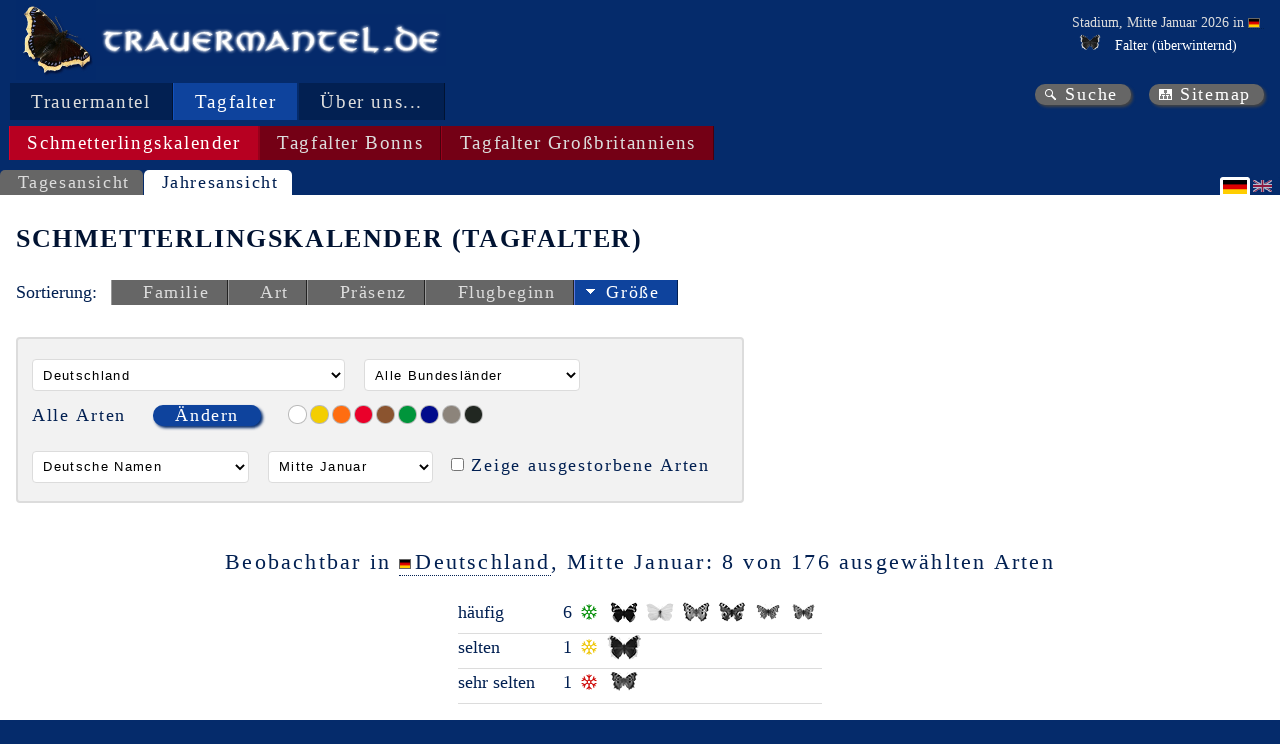

--- FILE ---
content_type: text/css
request_url: https://trauermantel.de/css/Trauermantel_non_mobile.css
body_size: 3125
content:



/*@media only screen and (any-hover: hover) {*/

/* disabled due to problems with images...*/

/*div.insertion, .content-text p.insertion {
        white-space: normal;
        max-height: 2.4em;
        overflow: hidden;
        transition-delay: 0s;
        transition-duration: 2s;
        transition-property: max-height;
        transition-timing-function: ease-in-out;
    }

    .insertion::before {
        content: "Einschub ...";
    }

    div.insertion:hover::before, p.insertion:hover::before {
        content: "Einschub";
    }

    div.insertion:hover, p.insertion:hover {
        max-height: 1500px;
    }*/
/*}*/

@media only screen and (min-width: 600px) {

    body {
        font-size: 115%;
    }

    /*    p {
        line-height: 1.75em;
    }
*/
    nav {
        display: flex;
        flex-direction: row;
        /*        align-items: flex-end;*/
        align-items: flex-start;
    }

    #nav-quick {
        font-size: 1.1rem;
        margin-top: 6px;
    }

    #nav-quick {
        margin: 0.2em 0 1.0em 0em;
        padding: 0;
        white-space: nowrap;
    }

    #nav-main,
    #nav-quick,
    #nav-news {
        width: 100%;
    }

    #nav-news {
        top: -30px;
    }

    .col-1 {
        width: 80.00%;
    }

    .col-2 {
        width: 20.00%;
    }

    #main-header div a {
        background-position-y: 0;
        /*        background-size: 100%;*/
    }

    /*    #main-header {
        display: flex;
        flex-wrap: wrap;
        justify-content: space-between;
    }
*/
    #header-title {
        /*        height: auto;*/
    }

        #header-title .logo-text {
            background-size: 100%;
        }

    #page-header h1 {
        font-size: 1.4em;
    }

    #nav-main .nav-item {
        margin-top: 3px;
        font-size: 1.2rem;
    }

    /*article {*/
    /*padding-top: 12px;*/
    /*font-size: 1.1rem;
    }*/

    .user-input form {
        display: inline;
        /*    margin: 0 0 0.75em 0;*/
        margin: 0;
    }

    .items-show {
        display: flex;
        align-items: flex-start;
    }

        .items-show .items-select-action {
            flex-grow: 0;
            padding-left: 1.0em;
        }

        .items-show li {
            padding: 0 0 0.5em 1em;
        }

    .items-select {
        grid-template-columns: 48% 48% 4%;
        grid-template-rows: 4.0em auto;
    }

    #head-searched-items,
    #head-selected-items {
        grid-row: 1;
    }

    #searched-species,
    #selected-species {
        grid-row: 2;
    }

    #items-select-close {
        grid-row: 1;
        grid-column: 3;
    }

    .species-select-action {
        margin: 0;
    }

    .resultset-iteration button {
        margin: 0;
    }

    .modal-content {
        margin-left: 5%;
        height: 50%;
        width: 90%;
    }

    .single-block > div,
    .single-block > p {
        align-self: center;
    }

    .picture-block.solo-page {
        display: grid;
        grid-template-areas: 'images map header';
        /*    grid-template-columns: 100%;*/
        justify-content: start;
        align-content: start;
    }

    figure.dynamic .image-details {
        position: absolute;
        bottom: 5px;
        left: 5px;
        width: calc(100% - 10px);
    }

    figure.solo-page .pictures {
        grid-area: images;
        display: grid;
        grid-template-areas: 'images-large images-small';
        grid-template-columns: calc(100% * 2/3) calc(100% * 1/3);
        justify-content: start;
        align-content: start;
    }

    figure.solo-page .info-pictures {
        margin-left: 0.5em;
    }

    /*    figure.embedded .pictures,*/
    figure.popup .pictures {
        display: flex;
        flex-direction: row;
        justify-content: flex-start;
        align-items: flex-start;
        flex-wrap: wrap;
    }

        figure.embedded .pictures > div:not(:first-of-type),
        figure.popup .pictures > div:not(:first-of-type) {
            margin-top: 0;
        }

    figure.embedded div .picture.photo,
    figure.embedded div .picture.map,
    figure.popup div .picture.photo {
        background-size: 36px;
        min-height: 36px;
        min-width: 36px;
    }

    figure.dynamic .image-details {
        opacity: 0.7;
    }

    figure.dynamic.embedded p,
    .picture-block p {
        padding: 0.25em 0.5em;
        line-height: 1.25em;
    }

    .content-heading h2,
    .bonn-species h2 {
        padding: 0.5rem 1.5rem 0.5rem 0rem;
        letter-spacing: 0.2rem;
        word-spacing: 0.2rem;
        font-size: 1.2rem;
    }

    /* ----------  picture -------------*/

    /*    figure.embedded.align-left,
    figure.embedded.align-right {
        clear: both;
    }
*/
    figure.embedded.align-left,
    figure.embedded.align-left-left {
        float: left;
        /*        margin-right: 1.0em;*/
    }

    figure.embedded.align-right,
    figure.embedded.align-right-right {
        float: right;
        /*        margin-left: 1.0em;*/
    }

    figure.embedded figcaption.dynamic {
        position: absolute; /* don't push text down */
        left: 0;
        right: 0;
        z-index: -1;
        white-space: normal;
        background-color: #444;
        transform: scaleY(0);
        transition: all 1s ease-out;
        transform-origin: 100% 0;
        transition-duration: 0.2s;
        transition-timing-function: ease-out;
    }

    figure.embedded.dynamic:hover figcaption.dynamic {
        font: inherit;
        z-index: 100;
        transform: scaleY(1);
        transform-origin: 0 0;
        transition-property: transform;
        transition-duration: 0.5s;
        transition-timing-function: ease-out;
        box-shadow: 2px 3px 5px #B9B9B9;
    }

    figure.embedded.dynamic .image-details {
        z-index: -1;
        transform: scaleY(0);
        transition: all 1s ease-out;
        transform-origin: bottom center;
        transition-duration: 0.2s;
        transition-timing-function: ease-out;
    }

    figure.embedded.dynamic:hover .image-details {
        z-index: 100;
        transform: scaleY(1);
        transform-origin: bottom center;
        transition-property: transform;
        transition-duration: 0.5s;
        transition-timing-function: ease-out;
    }

    figure.embedded.dynamic:hover .picture {
        box-shadow: none;
    }

    figure.embedded.dynamic .pictures {
        box-shadow: 2px 3px 5px #B9B9B9;
    }

    figure.embedded.dynamic:hover {
        background-color: #666;
    }

    figure.embedded.dynamic:after figcaption {
        transform: scaleY(0);
    }

    /*    figure.embedded.static {
        background-color: #666;
    }
*/
    figure.embedded.static {
        box-shadow: none;
        padding: 0;
    }

        figure.embedded.static .picture {
            /*            float: left;*/
            /*            margin: 5px 0 5px 5px;*/
        }

        /*            figure.embedded.static .picture:last-of-type {
                margin-right: 5px;
            }
*/
        figure.embedded.static figcaption {
            clear: both;
        }

    /* ------------------------------------------------------ */

    .sort-item > .sort-none,
    .sort-chapter > .sort-none {
        opacity: 0;
    }

    /* ------------------------------------------------------ */
    .butterflyselection .expand {
        display: inline-block;
        position: relative;
        margin-left: 6px;
        top: 10px;
        height: 15px;
        width: 15px;
        transition: transform .8s ease-in-out;
    }

    .butterflyselection_butterfly:hover > .expand {
        transform: rotate(90deg);
        background-image: url("/PicturesNA/Misc/arrow_pointed_right_11px_FFF.png");
    }

    .butterflyselection .synonym {
        visibility: hidden;
        max-height: 0px; /* see: https://stackoverflow.com/questions/3508605/how-can-i-transition-height-0-to-height-auto-using-css */
    }

    .butterflyselection_butterfly:hover > .synonym {
        visibility: visible;
        color: inherit;
        max-height: 500px;
        margin-bottom: 4px;
        transition: max-height 1.1s ease-in-out 0.1s, color 0.5s linear 0.3s, visibility 0.5s linear 0.3s, margin 0.5s ease-in-out 0s;
    }

    /* --------------------------- tooltip --------------------------- */

    /* other sample see: https://webdesign.tutsplus.com/de/tutorials/css-tooltip-magic--cms-28082 */

    /*.tooltip {
        position: absolute;*/
    /*        margin-left: -2.5em;*/
    /*margin-top: 2.5em;
        box-shadow: none;
        text-indent: 0px;
        transform: scaleX(0) scaleY(0);
        padding: 0.2em 0.3em;
        text-decoration: none;
        font-size: 0.75em;
        line-height: 1.25em;
        z-index: 1000;
    }

    .literature .tooltip {
        margin-left: -29px;*/ /* distance arrow + half size literature icon*/
    /*padding: 0.35rem 0.35rem 0.35rem 0.5rem;
    }

    .tooltip {
        padding: 0.5em;
    }

    .tooltip-container:hover > .tooltip {
        visibility: visible;
        transform: scaleX(1) scaleY(1);
        transform-origin: left 0px 0px;
        transition: transform .3s .1s ease-in-out, box-shadow .3s .1s ease-in-out;
    }

    a.lit-ref > .tooltip:hover {
        text-decoration: underline;
    }

    .tooltip a.lit-ref {
        padding-left: 18px;
    }

    .tooltip a.lit-ref + span {
        padding-left: 0.5em;
    }*/

    /* map */

    #map-section {
        display: grid;
        grid-template-columns: 33% 33% 33%;
        grid-template-rows: auto auto;
    }

    #map-charts {
        display: grid;
        grid-template-columns: auto auto;
        grid-column: 1 / span 2;
        grid-row: 1;
    }

    #map-creatures {
        grid-column: 1 / span 2;
        grid-row: 2;
        height: 60vh;
    }

    #map-info {
        grid-column: 3;
        grid-row: 2;
    }





    /*    #map-section {
        display: grid;
        grid-template-columns: 67% 33%;
        grid-template-rows: auto;
    }

    #map-creatures {
        grid-column: 1;
        grid-row: 1;
        height: 60vh;
    }

    #map-info {
        grid-column: 2;
        grid-row: 1;
    }*/
}

@media only screen and (min-width: 1420px) {

    header,
    article,
    nav,
    .views-block,
    .sort-items-block,
    .sort-chapters-block {
        margin-left: 200px;
        width: 1180px;
    }

    .modal-content {
        margin: 300px;
        width: 950px;
    }
}
